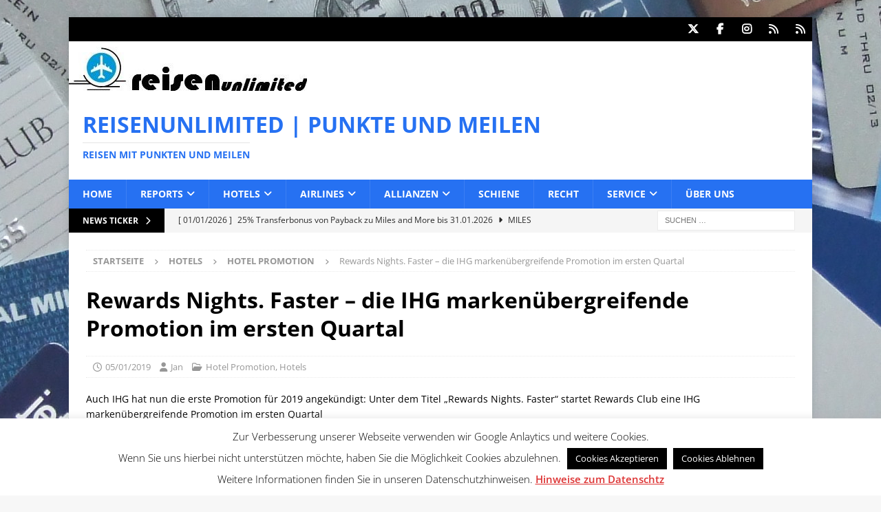

--- FILE ---
content_type: text/html; charset=UTF-8
request_url: https://www.reisenunlimited.de/2019/01/05/rewards-nights-faster-ihg-markenuebergreifende-promotion-im-ersten-quartal/
body_size: 20666
content:
<!DOCTYPE html>
<html class="no-js mh-disable-sb" lang="de">
<head>
<meta charset="UTF-8">
<meta name="viewport" content="width=device-width, initial-scale=1.0">
<link rel="profile" href="http://gmpg.org/xfn/11" />
<link rel="pingback" href="https://www.reisenunlimited.de/xmlrpc.php" />
<meta name='robots' content='index, follow, max-image-preview:large, max-snippet:-1, max-video-preview:-1' />

	<!-- This site is optimized with the Yoast SEO Premium plugin v26.7 (Yoast SEO v26.7) - https://yoast.com/wordpress/plugins/seo/ -->
	<title>IHG markenübergreifende Promotion im ersten Quartal</title>
	<meta name="description" content="Reward Nights. Faster. - die IHG markenübergreifende Promotion im ersten Quartal ist individuell zugeschnitten ist und nicht für jeden gleich." />
	<link rel="canonical" href="https://www.reisenunlimited.de/2019/01/05/rewards-nights-faster-ihg-markenuebergreifende-promotion-im-ersten-quartal/" />
	<meta property="og:locale" content="de_DE" />
	<meta property="og:type" content="article" />
	<meta property="og:title" content="Rewards Nights. Faster - die IHG markenübergreifende Promotion im ersten Quartal" />
	<meta property="og:description" content="Reward Nights. Faster. - die IHG markenübergreifende Promotion im ersten Quartal ist individuell zugeschnitten ist und nicht für jeden gleich." />
	<meta property="og:url" content="https://www.reisenunlimited.de/2019/01/05/rewards-nights-faster-ihg-markenuebergreifende-promotion-im-ersten-quartal/" />
	<meta property="og:site_name" content="Reisenunlimited | Punkte und Meilen" />
	<meta property="article:publisher" content="http://www.facebook.com/reisenunlimited" />
	<meta property="article:published_time" content="2019-01-05T07:30:30+00:00" />
	<meta property="article:modified_time" content="2019-04-01T05:24:35+00:00" />
	<meta property="og:image" content="https://www.reisenunlimited.de/wp-content/uploads/2018/02/ihg.jpg" />
	<meta property="og:image:width" content="300" />
	<meta property="og:image:height" content="225" />
	<meta property="og:image:type" content="image/jpeg" />
	<meta name="author" content="Jan" />
	<meta name="twitter:card" content="summary_large_image" />
	<meta name="twitter:creator" content="@Reisenunlimited" />
	<meta name="twitter:site" content="@Reisenunlimited" />
	<meta name="twitter:label1" content="Verfasst von" />
	<meta name="twitter:data1" content="Jan" />
	<meta name="twitter:label2" content="Geschätzte Lesezeit" />
	<meta name="twitter:data2" content="6 Minuten" />
	<script type="application/ld+json" class="yoast-schema-graph">{"@context":"https://schema.org","@graph":[{"@type":"Article","@id":"https://www.reisenunlimited.de/2019/01/05/rewards-nights-faster-ihg-markenuebergreifende-promotion-im-ersten-quartal/#article","isPartOf":{"@id":"https://www.reisenunlimited.de/2019/01/05/rewards-nights-faster-ihg-markenuebergreifende-promotion-im-ersten-quartal/"},"author":{"name":"Jan","@id":"https://www.reisenunlimited.de/#/schema/person/918bded4d32c1ca3feedfa488f5b9790"},"headline":"Rewards Nights. Faster &#8211; die IHG markenübergreifende Promotion im ersten Quartal","datePublished":"2019-01-05T07:30:30+00:00","dateModified":"2019-04-01T05:24:35+00:00","mainEntityOfPage":{"@id":"https://www.reisenunlimited.de/2019/01/05/rewards-nights-faster-ihg-markenuebergreifende-promotion-im-ersten-quartal/"},"wordCount":1219,"commentCount":0,"publisher":{"@id":"https://www.reisenunlimited.de/#organization"},"image":{"@id":"https://www.reisenunlimited.de/2019/01/05/rewards-nights-faster-ihg-markenuebergreifende-promotion-im-ersten-quartal/#primaryimage"},"thumbnailUrl":"https://www.reisenunlimited.de/wp-content/uploads/2018/02/ihg.jpg","keywords":["IHG","Rewards Club"],"articleSection":["Hotel Promotion","Hotels"],"inLanguage":"de","potentialAction":[{"@type":"CommentAction","name":"Comment","target":["https://www.reisenunlimited.de/2019/01/05/rewards-nights-faster-ihg-markenuebergreifende-promotion-im-ersten-quartal/#respond"]}]},{"@type":"WebPage","@id":"https://www.reisenunlimited.de/2019/01/05/rewards-nights-faster-ihg-markenuebergreifende-promotion-im-ersten-quartal/","url":"https://www.reisenunlimited.de/2019/01/05/rewards-nights-faster-ihg-markenuebergreifende-promotion-im-ersten-quartal/","name":"IHG markenübergreifende Promotion im ersten Quartal","isPartOf":{"@id":"https://www.reisenunlimited.de/#website"},"primaryImageOfPage":{"@id":"https://www.reisenunlimited.de/2019/01/05/rewards-nights-faster-ihg-markenuebergreifende-promotion-im-ersten-quartal/#primaryimage"},"image":{"@id":"https://www.reisenunlimited.de/2019/01/05/rewards-nights-faster-ihg-markenuebergreifende-promotion-im-ersten-quartal/#primaryimage"},"thumbnailUrl":"https://www.reisenunlimited.de/wp-content/uploads/2018/02/ihg.jpg","datePublished":"2019-01-05T07:30:30+00:00","dateModified":"2019-04-01T05:24:35+00:00","description":"Reward Nights. Faster. - die IHG markenübergreifende Promotion im ersten Quartal ist individuell zugeschnitten ist und nicht für jeden gleich.","breadcrumb":{"@id":"https://www.reisenunlimited.de/2019/01/05/rewards-nights-faster-ihg-markenuebergreifende-promotion-im-ersten-quartal/#breadcrumb"},"inLanguage":"de","potentialAction":[{"@type":"ReadAction","target":["https://www.reisenunlimited.de/2019/01/05/rewards-nights-faster-ihg-markenuebergreifende-promotion-im-ersten-quartal/"]}]},{"@type":"ImageObject","inLanguage":"de","@id":"https://www.reisenunlimited.de/2019/01/05/rewards-nights-faster-ihg-markenuebergreifende-promotion-im-ersten-quartal/#primaryimage","url":"https://www.reisenunlimited.de/wp-content/uploads/2018/02/ihg.jpg","contentUrl":"https://www.reisenunlimited.de/wp-content/uploads/2018/02/ihg.jpg","width":300,"height":225,"caption":"IHG Logo"},{"@type":"BreadcrumbList","@id":"https://www.reisenunlimited.de/2019/01/05/rewards-nights-faster-ihg-markenuebergreifende-promotion-im-ersten-quartal/#breadcrumb","itemListElement":[{"@type":"ListItem","position":1,"name":"Home","item":"https://www.reisenunlimited.de/"},{"@type":"ListItem","position":2,"name":"Blog","item":"https://www.reisenunlimited.de/blog/"},{"@type":"ListItem","position":3,"name":"Rewards Nights. Faster &#8211; die IHG markenübergreifende Promotion im ersten Quartal"}]},{"@type":"WebSite","@id":"https://www.reisenunlimited.de/#website","url":"https://www.reisenunlimited.de/","name":"Reisenunlimited | Punkte und Meilen","description":"Reisen mit Punkten und Meilen","publisher":{"@id":"https://www.reisenunlimited.de/#organization"},"potentialAction":[{"@type":"SearchAction","target":{"@type":"EntryPoint","urlTemplate":"https://www.reisenunlimited.de/?s={search_term_string}"},"query-input":{"@type":"PropertyValueSpecification","valueRequired":true,"valueName":"search_term_string"}}],"inLanguage":"de"},{"@type":"Organization","@id":"https://www.reisenunlimited.de/#organization","name":"Reisenunlimited by Jan Klein","url":"https://www.reisenunlimited.de/","logo":{"@type":"ImageObject","inLanguage":"de","@id":"https://www.reisenunlimited.de/#/schema/logo/image/","url":"https://www.reisenunlimited.de/wp-content/uploads/2018/03/logo_s1.jpg","contentUrl":"https://www.reisenunlimited.de/wp-content/uploads/2018/03/logo_s1.jpg","width":87,"height":80,"caption":"Reisenunlimited by Jan Klein"},"image":{"@id":"https://www.reisenunlimited.de/#/schema/logo/image/"},"sameAs":["http://www.facebook.com/reisenunlimited","https://x.com/Reisenunlimited","http://www.instagram.com/reisenunlimited/"]},{"@type":"Person","@id":"https://www.reisenunlimited.de/#/schema/person/918bded4d32c1ca3feedfa488f5b9790","name":"Jan","image":{"@type":"ImageObject","inLanguage":"de","@id":"https://www.reisenunlimited.de/#/schema/person/image/","url":"https://www.reisenunlimited.de/wp-content/uploads/2018/10/jk1-96x96.jpg","contentUrl":"https://www.reisenunlimited.de/wp-content/uploads/2018/10/jk1-96x96.jpg","caption":"Jan"},"description":"Jan reist seit 20 Jahren und hat es gelernt, diese Reise so angenehm wie möglich zu gestalten. Die häufigen Fragen von Kollegen, Freunden und Bekannten führten zu den Gründungen von Reisenunlimited und Hotels-and-Travel.","url":"https://www.reisenunlimited.de/author/jan/"}]}</script>
	<!-- / Yoast SEO Premium plugin. -->



<link rel="alternate" type="application/rss+xml" title="Reisenunlimited | Punkte und Meilen &raquo; Feed" href="https://www.reisenunlimited.de/feed/" />
<link rel="alternate" type="application/rss+xml" title="Reisenunlimited | Punkte und Meilen &raquo; Kommentar-Feed" href="https://www.reisenunlimited.de/comments/feed/" />
<link rel="alternate" type="application/rss+xml" title="Reisenunlimited | Punkte und Meilen &raquo; Rewards Nights. Faster &#8211; die IHG markenübergreifende Promotion im ersten Quartal-Kommentar-Feed" href="https://www.reisenunlimited.de/2019/01/05/rewards-nights-faster-ihg-markenuebergreifende-promotion-im-ersten-quartal/feed/" />
<link rel="alternate" title="oEmbed (JSON)" type="application/json+oembed" href="https://www.reisenunlimited.de/wp-json/oembed/1.0/embed?url=https%3A%2F%2Fwww.reisenunlimited.de%2F2019%2F01%2F05%2Frewards-nights-faster-ihg-markenuebergreifende-promotion-im-ersten-quartal%2F" />
<link rel="alternate" title="oEmbed (XML)" type="text/xml+oembed" href="https://www.reisenunlimited.de/wp-json/oembed/1.0/embed?url=https%3A%2F%2Fwww.reisenunlimited.de%2F2019%2F01%2F05%2Frewards-nights-faster-ihg-markenuebergreifende-promotion-im-ersten-quartal%2F&#038;format=xml" />
<style id='wp-img-auto-sizes-contain-inline-css' type='text/css'>
img:is([sizes=auto i],[sizes^="auto," i]){contain-intrinsic-size:3000px 1500px}
/*# sourceURL=wp-img-auto-sizes-contain-inline-css */
</style>
<link rel='stylesheet' id='sbi_styles-css' href='https://www.reisenunlimited.de/wp-content/plugins/instagram-feed/css/sbi-styles.min.css?ver=6.10.0' type='text/css' media='all' />
<style id='wp-emoji-styles-inline-css' type='text/css'>

	img.wp-smiley, img.emoji {
		display: inline !important;
		border: none !important;
		box-shadow: none !important;
		height: 1em !important;
		width: 1em !important;
		margin: 0 0.07em !important;
		vertical-align: -0.1em !important;
		background: none !important;
		padding: 0 !important;
	}
/*# sourceURL=wp-emoji-styles-inline-css */
</style>
<style id='wp-block-library-inline-css' type='text/css'>
:root{--wp-block-synced-color:#7a00df;--wp-block-synced-color--rgb:122,0,223;--wp-bound-block-color:var(--wp-block-synced-color);--wp-editor-canvas-background:#ddd;--wp-admin-theme-color:#007cba;--wp-admin-theme-color--rgb:0,124,186;--wp-admin-theme-color-darker-10:#006ba1;--wp-admin-theme-color-darker-10--rgb:0,107,160.5;--wp-admin-theme-color-darker-20:#005a87;--wp-admin-theme-color-darker-20--rgb:0,90,135;--wp-admin-border-width-focus:2px}@media (min-resolution:192dpi){:root{--wp-admin-border-width-focus:1.5px}}.wp-element-button{cursor:pointer}:root .has-very-light-gray-background-color{background-color:#eee}:root .has-very-dark-gray-background-color{background-color:#313131}:root .has-very-light-gray-color{color:#eee}:root .has-very-dark-gray-color{color:#313131}:root .has-vivid-green-cyan-to-vivid-cyan-blue-gradient-background{background:linear-gradient(135deg,#00d084,#0693e3)}:root .has-purple-crush-gradient-background{background:linear-gradient(135deg,#34e2e4,#4721fb 50%,#ab1dfe)}:root .has-hazy-dawn-gradient-background{background:linear-gradient(135deg,#faaca8,#dad0ec)}:root .has-subdued-olive-gradient-background{background:linear-gradient(135deg,#fafae1,#67a671)}:root .has-atomic-cream-gradient-background{background:linear-gradient(135deg,#fdd79a,#004a59)}:root .has-nightshade-gradient-background{background:linear-gradient(135deg,#330968,#31cdcf)}:root .has-midnight-gradient-background{background:linear-gradient(135deg,#020381,#2874fc)}:root{--wp--preset--font-size--normal:16px;--wp--preset--font-size--huge:42px}.has-regular-font-size{font-size:1em}.has-larger-font-size{font-size:2.625em}.has-normal-font-size{font-size:var(--wp--preset--font-size--normal)}.has-huge-font-size{font-size:var(--wp--preset--font-size--huge)}.has-text-align-center{text-align:center}.has-text-align-left{text-align:left}.has-text-align-right{text-align:right}.has-fit-text{white-space:nowrap!important}#end-resizable-editor-section{display:none}.aligncenter{clear:both}.items-justified-left{justify-content:flex-start}.items-justified-center{justify-content:center}.items-justified-right{justify-content:flex-end}.items-justified-space-between{justify-content:space-between}.screen-reader-text{border:0;clip-path:inset(50%);height:1px;margin:-1px;overflow:hidden;padding:0;position:absolute;width:1px;word-wrap:normal!important}.screen-reader-text:focus{background-color:#ddd;clip-path:none;color:#444;display:block;font-size:1em;height:auto;left:5px;line-height:normal;padding:15px 23px 14px;text-decoration:none;top:5px;width:auto;z-index:100000}html :where(.has-border-color){border-style:solid}html :where([style*=border-top-color]){border-top-style:solid}html :where([style*=border-right-color]){border-right-style:solid}html :where([style*=border-bottom-color]){border-bottom-style:solid}html :where([style*=border-left-color]){border-left-style:solid}html :where([style*=border-width]){border-style:solid}html :where([style*=border-top-width]){border-top-style:solid}html :where([style*=border-right-width]){border-right-style:solid}html :where([style*=border-bottom-width]){border-bottom-style:solid}html :where([style*=border-left-width]){border-left-style:solid}html :where(img[class*=wp-image-]){height:auto;max-width:100%}:where(figure){margin:0 0 1em}html :where(.is-position-sticky){--wp-admin--admin-bar--position-offset:var(--wp-admin--admin-bar--height,0px)}@media screen and (max-width:600px){html :where(.is-position-sticky){--wp-admin--admin-bar--position-offset:0px}}

/*# sourceURL=wp-block-library-inline-css */
</style><style id='global-styles-inline-css' type='text/css'>
:root{--wp--preset--aspect-ratio--square: 1;--wp--preset--aspect-ratio--4-3: 4/3;--wp--preset--aspect-ratio--3-4: 3/4;--wp--preset--aspect-ratio--3-2: 3/2;--wp--preset--aspect-ratio--2-3: 2/3;--wp--preset--aspect-ratio--16-9: 16/9;--wp--preset--aspect-ratio--9-16: 9/16;--wp--preset--color--black: #000000;--wp--preset--color--cyan-bluish-gray: #abb8c3;--wp--preset--color--white: #ffffff;--wp--preset--color--pale-pink: #f78da7;--wp--preset--color--vivid-red: #cf2e2e;--wp--preset--color--luminous-vivid-orange: #ff6900;--wp--preset--color--luminous-vivid-amber: #fcb900;--wp--preset--color--light-green-cyan: #7bdcb5;--wp--preset--color--vivid-green-cyan: #00d084;--wp--preset--color--pale-cyan-blue: #8ed1fc;--wp--preset--color--vivid-cyan-blue: #0693e3;--wp--preset--color--vivid-purple: #9b51e0;--wp--preset--gradient--vivid-cyan-blue-to-vivid-purple: linear-gradient(135deg,rgb(6,147,227) 0%,rgb(155,81,224) 100%);--wp--preset--gradient--light-green-cyan-to-vivid-green-cyan: linear-gradient(135deg,rgb(122,220,180) 0%,rgb(0,208,130) 100%);--wp--preset--gradient--luminous-vivid-amber-to-luminous-vivid-orange: linear-gradient(135deg,rgb(252,185,0) 0%,rgb(255,105,0) 100%);--wp--preset--gradient--luminous-vivid-orange-to-vivid-red: linear-gradient(135deg,rgb(255,105,0) 0%,rgb(207,46,46) 100%);--wp--preset--gradient--very-light-gray-to-cyan-bluish-gray: linear-gradient(135deg,rgb(238,238,238) 0%,rgb(169,184,195) 100%);--wp--preset--gradient--cool-to-warm-spectrum: linear-gradient(135deg,rgb(74,234,220) 0%,rgb(151,120,209) 20%,rgb(207,42,186) 40%,rgb(238,44,130) 60%,rgb(251,105,98) 80%,rgb(254,248,76) 100%);--wp--preset--gradient--blush-light-purple: linear-gradient(135deg,rgb(255,206,236) 0%,rgb(152,150,240) 100%);--wp--preset--gradient--blush-bordeaux: linear-gradient(135deg,rgb(254,205,165) 0%,rgb(254,45,45) 50%,rgb(107,0,62) 100%);--wp--preset--gradient--luminous-dusk: linear-gradient(135deg,rgb(255,203,112) 0%,rgb(199,81,192) 50%,rgb(65,88,208) 100%);--wp--preset--gradient--pale-ocean: linear-gradient(135deg,rgb(255,245,203) 0%,rgb(182,227,212) 50%,rgb(51,167,181) 100%);--wp--preset--gradient--electric-grass: linear-gradient(135deg,rgb(202,248,128) 0%,rgb(113,206,126) 100%);--wp--preset--gradient--midnight: linear-gradient(135deg,rgb(2,3,129) 0%,rgb(40,116,252) 100%);--wp--preset--font-size--small: 13px;--wp--preset--font-size--medium: 20px;--wp--preset--font-size--large: 36px;--wp--preset--font-size--x-large: 42px;--wp--preset--spacing--20: 0.44rem;--wp--preset--spacing--30: 0.67rem;--wp--preset--spacing--40: 1rem;--wp--preset--spacing--50: 1.5rem;--wp--preset--spacing--60: 2.25rem;--wp--preset--spacing--70: 3.38rem;--wp--preset--spacing--80: 5.06rem;--wp--preset--shadow--natural: 6px 6px 9px rgba(0, 0, 0, 0.2);--wp--preset--shadow--deep: 12px 12px 50px rgba(0, 0, 0, 0.4);--wp--preset--shadow--sharp: 6px 6px 0px rgba(0, 0, 0, 0.2);--wp--preset--shadow--outlined: 6px 6px 0px -3px rgb(255, 255, 255), 6px 6px rgb(0, 0, 0);--wp--preset--shadow--crisp: 6px 6px 0px rgb(0, 0, 0);}:where(.is-layout-flex){gap: 0.5em;}:where(.is-layout-grid){gap: 0.5em;}body .is-layout-flex{display: flex;}.is-layout-flex{flex-wrap: wrap;align-items: center;}.is-layout-flex > :is(*, div){margin: 0;}body .is-layout-grid{display: grid;}.is-layout-grid > :is(*, div){margin: 0;}:where(.wp-block-columns.is-layout-flex){gap: 2em;}:where(.wp-block-columns.is-layout-grid){gap: 2em;}:where(.wp-block-post-template.is-layout-flex){gap: 1.25em;}:where(.wp-block-post-template.is-layout-grid){gap: 1.25em;}.has-black-color{color: var(--wp--preset--color--black) !important;}.has-cyan-bluish-gray-color{color: var(--wp--preset--color--cyan-bluish-gray) !important;}.has-white-color{color: var(--wp--preset--color--white) !important;}.has-pale-pink-color{color: var(--wp--preset--color--pale-pink) !important;}.has-vivid-red-color{color: var(--wp--preset--color--vivid-red) !important;}.has-luminous-vivid-orange-color{color: var(--wp--preset--color--luminous-vivid-orange) !important;}.has-luminous-vivid-amber-color{color: var(--wp--preset--color--luminous-vivid-amber) !important;}.has-light-green-cyan-color{color: var(--wp--preset--color--light-green-cyan) !important;}.has-vivid-green-cyan-color{color: var(--wp--preset--color--vivid-green-cyan) !important;}.has-pale-cyan-blue-color{color: var(--wp--preset--color--pale-cyan-blue) !important;}.has-vivid-cyan-blue-color{color: var(--wp--preset--color--vivid-cyan-blue) !important;}.has-vivid-purple-color{color: var(--wp--preset--color--vivid-purple) !important;}.has-black-background-color{background-color: var(--wp--preset--color--black) !important;}.has-cyan-bluish-gray-background-color{background-color: var(--wp--preset--color--cyan-bluish-gray) !important;}.has-white-background-color{background-color: var(--wp--preset--color--white) !important;}.has-pale-pink-background-color{background-color: var(--wp--preset--color--pale-pink) !important;}.has-vivid-red-background-color{background-color: var(--wp--preset--color--vivid-red) !important;}.has-luminous-vivid-orange-background-color{background-color: var(--wp--preset--color--luminous-vivid-orange) !important;}.has-luminous-vivid-amber-background-color{background-color: var(--wp--preset--color--luminous-vivid-amber) !important;}.has-light-green-cyan-background-color{background-color: var(--wp--preset--color--light-green-cyan) !important;}.has-vivid-green-cyan-background-color{background-color: var(--wp--preset--color--vivid-green-cyan) !important;}.has-pale-cyan-blue-background-color{background-color: var(--wp--preset--color--pale-cyan-blue) !important;}.has-vivid-cyan-blue-background-color{background-color: var(--wp--preset--color--vivid-cyan-blue) !important;}.has-vivid-purple-background-color{background-color: var(--wp--preset--color--vivid-purple) !important;}.has-black-border-color{border-color: var(--wp--preset--color--black) !important;}.has-cyan-bluish-gray-border-color{border-color: var(--wp--preset--color--cyan-bluish-gray) !important;}.has-white-border-color{border-color: var(--wp--preset--color--white) !important;}.has-pale-pink-border-color{border-color: var(--wp--preset--color--pale-pink) !important;}.has-vivid-red-border-color{border-color: var(--wp--preset--color--vivid-red) !important;}.has-luminous-vivid-orange-border-color{border-color: var(--wp--preset--color--luminous-vivid-orange) !important;}.has-luminous-vivid-amber-border-color{border-color: var(--wp--preset--color--luminous-vivid-amber) !important;}.has-light-green-cyan-border-color{border-color: var(--wp--preset--color--light-green-cyan) !important;}.has-vivid-green-cyan-border-color{border-color: var(--wp--preset--color--vivid-green-cyan) !important;}.has-pale-cyan-blue-border-color{border-color: var(--wp--preset--color--pale-cyan-blue) !important;}.has-vivid-cyan-blue-border-color{border-color: var(--wp--preset--color--vivid-cyan-blue) !important;}.has-vivid-purple-border-color{border-color: var(--wp--preset--color--vivid-purple) !important;}.has-vivid-cyan-blue-to-vivid-purple-gradient-background{background: var(--wp--preset--gradient--vivid-cyan-blue-to-vivid-purple) !important;}.has-light-green-cyan-to-vivid-green-cyan-gradient-background{background: var(--wp--preset--gradient--light-green-cyan-to-vivid-green-cyan) !important;}.has-luminous-vivid-amber-to-luminous-vivid-orange-gradient-background{background: var(--wp--preset--gradient--luminous-vivid-amber-to-luminous-vivid-orange) !important;}.has-luminous-vivid-orange-to-vivid-red-gradient-background{background: var(--wp--preset--gradient--luminous-vivid-orange-to-vivid-red) !important;}.has-very-light-gray-to-cyan-bluish-gray-gradient-background{background: var(--wp--preset--gradient--very-light-gray-to-cyan-bluish-gray) !important;}.has-cool-to-warm-spectrum-gradient-background{background: var(--wp--preset--gradient--cool-to-warm-spectrum) !important;}.has-blush-light-purple-gradient-background{background: var(--wp--preset--gradient--blush-light-purple) !important;}.has-blush-bordeaux-gradient-background{background: var(--wp--preset--gradient--blush-bordeaux) !important;}.has-luminous-dusk-gradient-background{background: var(--wp--preset--gradient--luminous-dusk) !important;}.has-pale-ocean-gradient-background{background: var(--wp--preset--gradient--pale-ocean) !important;}.has-electric-grass-gradient-background{background: var(--wp--preset--gradient--electric-grass) !important;}.has-midnight-gradient-background{background: var(--wp--preset--gradient--midnight) !important;}.has-small-font-size{font-size: var(--wp--preset--font-size--small) !important;}.has-medium-font-size{font-size: var(--wp--preset--font-size--medium) !important;}.has-large-font-size{font-size: var(--wp--preset--font-size--large) !important;}.has-x-large-font-size{font-size: var(--wp--preset--font-size--x-large) !important;}
/*# sourceURL=global-styles-inline-css */
</style>

<style id='classic-theme-styles-inline-css' type='text/css'>
/*! This file is auto-generated */
.wp-block-button__link{color:#fff;background-color:#32373c;border-radius:9999px;box-shadow:none;text-decoration:none;padding:calc(.667em + 2px) calc(1.333em + 2px);font-size:1.125em}.wp-block-file__button{background:#32373c;color:#fff;text-decoration:none}
/*# sourceURL=/wp-includes/css/classic-themes.min.css */
</style>
<link rel='stylesheet' id='cookie-law-info-css' href='https://www.reisenunlimited.de/wp-content/plugins/cookie-law-info/legacy/public/css/cookie-law-info-public.css?ver=3.3.9.1' type='text/css' media='all' />
<link rel='stylesheet' id='cookie-law-info-gdpr-css' href='https://www.reisenunlimited.de/wp-content/plugins/cookie-law-info/legacy/public/css/cookie-law-info-gdpr.css?ver=3.3.9.1' type='text/css' media='all' />
<link rel='stylesheet' id='ctf_styles-css' href='https://www.reisenunlimited.de/wp-content/plugins/custom-twitter-feeds/css/ctf-styles.min.css?ver=2.3.1' type='text/css' media='all' />
<link rel='stylesheet' id='cff-css' href='https://www.reisenunlimited.de/wp-content/plugins/custom-facebook-feed/assets/css/cff-style.min.css?ver=4.3.4' type='text/css' media='all' />
<link rel='stylesheet' id='sb-font-awesome-css' href='https://www.reisenunlimited.de/wp-content/plugins/custom-facebook-feed/assets/css/font-awesome.min.css?ver=4.7.0' type='text/css' media='all' />
<link rel='stylesheet' id='mh-google-fonts-css' href='//www.reisenunlimited.de/wp-content/uploads/omgf/mh-google-fonts/mh-google-fonts.css?ver=1666205094' type='text/css' media='all' />
<link rel='stylesheet' id='mh-font-awesome-css' href='https://www.reisenunlimited.de/wp-content/themes/mh-magazine/includes/core/assets/css/font-awesome.min.css' type='text/css' media='all' />
<link rel='stylesheet' id='mh-magazine-css' href='https://www.reisenunlimited.de/wp-content/themes/mh-magazine/style.css?ver=5.0.4' type='text/css' media='all' />
<link rel='stylesheet' id='tablepress-default-css' href='https://www.reisenunlimited.de/wp-content/tablepress-combined.min.css?ver=150' type='text/css' media='all' />
<!--n2css--><!--n2js--><script type="text/javascript" src="https://www.reisenunlimited.de/wp-includes/js/jquery/jquery.min.js?ver=3.7.1" id="jquery-core-js"></script>
<script type="text/javascript" src="https://www.reisenunlimited.de/wp-includes/js/jquery/jquery-migrate.min.js?ver=3.4.1" id="jquery-migrate-js"></script>
<script type="text/javascript" id="cookie-law-info-js-extra">
/* <![CDATA[ */
var Cli_Data = {"nn_cookie_ids":[],"cookielist":[],"non_necessary_cookies":[],"ccpaEnabled":"","ccpaRegionBased":"","ccpaBarEnabled":"","strictlyEnabled":["necessary","obligatoire"],"ccpaType":"gdpr","js_blocking":"","custom_integration":"","triggerDomRefresh":"","secure_cookies":""};
var cli_cookiebar_settings = {"animate_speed_hide":"500","animate_speed_show":"500","background":"#ffffff","border":"#000000","border_on":"","button_1_button_colour":"#000","button_1_button_hover":"#000000","button_1_link_colour":"#fff","button_1_as_button":"1","button_1_new_win":"","button_2_button_colour":"#000000","button_2_button_hover":"#000000","button_2_link_colour":"#dd3333","button_2_as_button":"","button_2_hidebar":"1","button_3_button_colour":"#000","button_3_button_hover":"#000000","button_3_link_colour":"#fff","button_3_as_button":"1","button_3_new_win":"","button_4_button_colour":"#000","button_4_button_hover":"#000000","button_4_link_colour":"#fff","button_4_as_button":"1","button_7_button_colour":"#61a229","button_7_button_hover":"#4e8221","button_7_link_colour":"#fff","button_7_as_button":"1","button_7_new_win":"","font_family":"inherit","header_fix":"","notify_animate_hide":"","notify_animate_show":"","notify_div_id":"#cookie-law-info-bar","notify_position_horizontal":"right","notify_position_vertical":"bottom","scroll_close":"","scroll_close_reload":"","accept_close_reload":"","reject_close_reload":"","showagain_tab":"","showagain_background":"#fff","showagain_border":"#000","showagain_div_id":"#cookie-law-info-again","showagain_x_position":"100px","text":"#000","show_once_yn":"","show_once":"10000","logging_on":"","as_popup":"","popup_overlay":"1","bar_heading_text":"","cookie_bar_as":"banner","popup_showagain_position":"bottom-right","widget_position":"left"};
var log_object = {"ajax_url":"https://www.reisenunlimited.de/wp-admin/admin-ajax.php"};
//# sourceURL=cookie-law-info-js-extra
/* ]]> */
</script>
<script type="text/javascript" src="https://www.reisenunlimited.de/wp-content/plugins/cookie-law-info/legacy/public/js/cookie-law-info-public.js?ver=3.3.9.1" id="cookie-law-info-js"></script>
<script type="text/javascript" id="mh-scripts-js-extra">
/* <![CDATA[ */
var mh = {"text":{"toggle_menu":"Toggle Menu"}};
//# sourceURL=mh-scripts-js-extra
/* ]]> */
</script>
<script type="text/javascript" src="https://www.reisenunlimited.de/wp-content/themes/mh-magazine/includes/core/assets/js/scripts.js?ver=5.0.4" id="mh-scripts-js"></script>
<link rel="https://api.w.org/" href="https://www.reisenunlimited.de/wp-json/" /><link rel="alternate" title="JSON" type="application/json" href="https://www.reisenunlimited.de/wp-json/wp/v2/posts/2392" /><link rel="EditURI" type="application/rsd+xml" title="RSD" href="https://www.reisenunlimited.de/xmlrpc.php?rsd" />
<meta name="generator" content="WordPress 6.9" />
<link rel='shortlink' href='https://www.reisenunlimited.de/?p=2392' />
<!-- TradeDoubler site verification 3042587 -->
<meta name="verification" content="e14746551cbbae8433046ef739129600" />
<script> 
    var gaProperty = 'UA-16549585-1'; 
    var disableStr = 'ga-disable-' + gaProperty; 
    if (document.cookie.indexOf(disableStr + '=true') > -1) { 
        window[disableStr] = true;
    } 
    function gaOptout() { 
        document.cookie = disableStr + '=true; expires=Thu, 31 Dec 2099 23:59:59 UTC; path=/'; 
        window[disableStr] = true; 
        alert('Das Tracking ist jetzt deaktiviert'); 
    } 
    (function(i,s,o,g,r,a,m){i['GoogleAnalyticsObject']=r;i[r]=i[r]||function(){ 
            (i[r].q=i[r].q||[]).push(arguments)},i[r].l=1*new Date();a=s.createElement(o), 
        m=s.getElementsByTagName(o)[0];a.async=1;a.src=g;m.parentNode.insertBefore(a,m) 
    })(window,document,'script','https://www.google-analytics.com/analytics.js','ga'); 

    ga('create', 'UA-16549585-1', 'auto'); 
    ga('set', 'anonymizeIp', true); 
    ga('send', 'pageview'); 
</script>
<!-- Google tag (gtag.js) -->
<script async src="https://www.googletagmanager.com/gtag/js?id=G-YWX9VRKRCK"></script>
<script>
  window.dataLayer = window.dataLayer || [];
  function gtag(){dataLayer.push(arguments);}
  gtag('js', new Date());

  gtag('config', 'G-YWX9VRKRCK');
</script>
<meta name="fo-verify" content="9eba6387-eba5-43b2-a379-820786ee1327">
<meta name='impact-site-verification' value='d2e89363-d65a-413c-b71d-43bf22872cb1'><!--[if lt IE 9]>
<script src="https://www.reisenunlimited.de/wp-content/themes/mh-magazine/js/css3-mediaqueries.js"></script>
<![endif]-->
<!--[if lt IE 9]>
<script src="https://www.reisenunlimited.de/wp-content/themes/mh-magazine/js/css3-mediaqueries.js"></script>
<![endif]-->
<style type="text/css">
.mh-navigation li:hover, .mh-navigation ul li:hover > ul, .mh-main-nav-wrap, .mh-main-nav, .mh-social-nav li a:hover, .entry-tags li, .mh-slider-caption, .mh-widget-layout8 .mh-widget-title .mh-footer-widget-title-inner, .mh-widget-col-1 .mh-slider-caption, .mh-widget-col-1 .mh-posts-lineup-caption, .mh-carousel-layout1, .mh-spotlight-widget, .mh-social-widget li a, .mh-author-bio-widget, .mh-footer-widget .mh-tab-comment-excerpt, .mh-nip-item:hover .mh-nip-overlay, .mh-widget .tagcloud a, .mh-footer-widget .tagcloud a, .mh-footer, .mh-copyright-wrap, input[type=submit]:hover, #infinite-handle span:hover { background: #2671f2; }
.mh-extra-nav-bg { background: rgba(38, 113, 242, 0.2); }
.mh-slider-caption, .mh-posts-stacked-title, .mh-posts-lineup-caption { background: #2671f2; background: rgba(38, 113, 242, 0.8); }
@media screen and (max-width: 900px) { #mh-mobile .mh-slider-caption, #mh-mobile .mh-posts-lineup-caption { background: rgba(38, 113, 242, 1); } }
.slicknav_menu, .slicknav_nav ul, #mh-mobile .mh-footer-widget .mh-posts-stacked-overlay { border-color: #2671f2; }
.mh-copyright, .mh-copyright a { color: #fff; }
.mh-widget-layout4 .mh-widget-title { background: #000000; background: rgba(0, 0, 0, 0.6); }
.mh-preheader, .mh-wide-layout .mh-subheader, .mh-ticker-title, .mh-main-nav li:hover, .mh-footer-nav, .slicknav_menu, .slicknav_btn, .slicknav_nav .slicknav_item:hover, .slicknav_nav a:hover, .mh-back-to-top, .mh-subheading, .entry-tags .fa, .entry-tags li:hover, .mh-widget-layout2 .mh-widget-title, .mh-widget-layout4 .mh-widget-title-inner, .mh-widget-layout4 .mh-footer-widget-title, .mh-widget-layout5 .mh-widget-title-inner, .mh-widget-layout6 .mh-widget-title, #mh-mobile .flex-control-paging li a.flex-active, .mh-image-caption, .mh-carousel-layout1 .mh-carousel-caption, .mh-tab-button.active, .mh-tab-button.active:hover, .mh-footer-widget .mh-tab-button.active, .mh-social-widget li:hover a, .mh-footer-widget .mh-social-widget li a, .mh-footer-widget .mh-author-bio-widget, .tagcloud a:hover, .mh-widget .tagcloud a:hover, .mh-footer-widget .tagcloud a:hover, .mh-posts-stacked-item .mh-meta, .page-numbers:hover, .mh-loop-pagination .current, .mh-comments-pagination .current, .pagelink, a:hover .pagelink, input[type=submit], #infinite-handle span { background: #000000; }
.mh-main-nav-wrap .slicknav_nav ul, blockquote, .mh-widget-layout1 .mh-widget-title, .mh-widget-layout3 .mh-widget-title, .mh-widget-layout5 .mh-widget-title, .mh-widget-layout8 .mh-widget-title:after, #mh-mobile .mh-slider-caption, .mh-carousel-layout1, .mh-spotlight-widget, .mh-author-bio-widget, .mh-author-bio-title, .mh-author-bio-image-frame, .mh-video-widget, .mh-tab-buttons, textarea:hover, input[type=text]:hover, input[type=email]:hover, input[type=tel]:hover, input[type=url]:hover { border-color: #000000; }
.mh-header-tagline, .mh-dropcap, .mh-carousel-layout1 .flex-direction-nav a, .mh-carousel-layout2 .mh-carousel-caption, .mh-posts-digest-small-category, .mh-posts-lineup-more, .bypostauthor .fn:after, .mh-comment-list .comment-reply-link:before, #respond #cancel-comment-reply-link:before { color: #000000; }
a:hover, .entry-content a:hover, #respond a:hover, #respond #cancel-comment-reply-link:hover, #respond .logged-in-as a:hover, .mh-comment-list .comment-meta a:hover, .mh-ping-list .mh-ping-item a:hover, .mh-meta a:hover, .mh-breadcrumb a:hover, .mh-tabbed-widget a:hover { color: #2671f2; }
</style>
<style type="text/css" id="custom-background-css">
body.custom-background { background-image: url("https://www.reisenunlimited.de/wp-content/uploads/2017/12/DSCF7675.jpg"); background-position: center center; background-size: auto; background-repeat: repeat; background-attachment: fixed; }
</style>
	<link rel="icon" href="https://www.reisenunlimited.de/wp-content/uploads/2018/02/cropped-icon_ru_1-1-32x32.gif" sizes="32x32" />
<link rel="icon" href="https://www.reisenunlimited.de/wp-content/uploads/2018/02/cropped-icon_ru_1-1-192x192.gif" sizes="192x192" />
<link rel="apple-touch-icon" href="https://www.reisenunlimited.de/wp-content/uploads/2018/02/cropped-icon_ru_1-1-180x180.gif" />
<meta name="msapplication-TileImage" content="https://www.reisenunlimited.de/wp-content/uploads/2018/02/cropped-icon_ru_1-1-270x270.gif" />
</head>
<body id="mh-mobile" class="wp-singular post-template-default single single-post postid-2392 single-format-standard custom-background wp-theme-mh-magazine mh-boxed-layout mh-right-sb mh-loop-layout1 mh-widget-layout1" itemscope="itemscope" itemtype="https://schema.org/WebPage">
<div class="mh-container mh-container-outer">
<div class="mh-header-nav-mobile clearfix"></div>
	<div class="mh-preheader">
		<div class="mh-container mh-container-inner mh-row clearfix">
							<div class="mh-header-bar-content mh-header-bar-top-left mh-col-2-3 clearfix">
									</div>
										<div class="mh-header-bar-content mh-header-bar-top-right mh-col-1-3 clearfix">
											<nav class="mh-social-icons mh-social-nav mh-social-nav-top clearfix" itemscope="itemscope" itemtype="https://schema.org/SiteNavigationElement">
							<div class="menu-socialmedia-container"><ul id="menu-socialmedia" class="menu"><li id="menu-item-370" class="menu-item menu-item-type-custom menu-item-object-custom menu-item-370"><a href="https://twitter.com/reisenunlimited"><i class="fa fa-mh-social"></i><span class="screen-reader-text">Twitter</span></a></li>
<li id="menu-item-371" class="menu-item menu-item-type-custom menu-item-object-custom menu-item-371"><a href="https://www.facebook.com/reisenunlimited"><i class="fa fa-mh-social"></i><span class="screen-reader-text">Facebook</span></a></li>
<li id="menu-item-1398" class="menu-item menu-item-type-custom menu-item-object-custom menu-item-1398"><a href="https://www.instagram.com/reisenunlimited/"><i class="fa fa-mh-social"></i><span class="screen-reader-text">Instagram</span></a></li>
<li id="menu-item-1400" class="menu-item menu-item-type-post_type menu-item-object-page menu-item-privacy-policy menu-item-1400"><a rel="privacy-policy" href="https://www.reisenunlimited.de/about/datenschutzerklaerung/"><i class="fa fa-mh-social"></i><span class="screen-reader-text">Datenschutzerklärung</span></a></li>
<li id="menu-item-2836" class="menu-item menu-item-type-post_type menu-item-object-page menu-item-2836"><a href="https://www.reisenunlimited.de/about/impressum/"><i class="fa fa-mh-social"></i><span class="screen-reader-text">Impressum</span></a></li>
</ul></div>						</nav>
									</div>
					</div>
	</div>
<header class="mh-header" itemscope="itemscope" itemtype="https://schema.org/WPHeader">
	<div class="mh-container mh-container-inner clearfix">
	   <div class="mh-custom-header clearfix">
<a class="mh-header-image-link" href="https://www.reisenunlimited.de/" title="Reisenunlimited | Punkte und Meilen" rel="home">
<img class="mh-header-image" src="https://www.reisenunlimited.de/wp-content/uploads/2018/03/cropped-rul_logo01.jpg" srcset="https://www.reisenunlimited.de/wp-content/uploads/2018/03/cropped-rul_logo01-300x69.jpg 300w, https://www.reisenunlimited.de/wp-content/uploads/2018/03/cropped-rul_logo01.jpg 346w, https://www.reisenunlimited.de/wp-content/uploads/2018/03/cropped-rul_logo01.jpg 346w" sizes="(max-width: 768px) 100vw, (max-width: 1200px) 80vw, 1200px" height="80" width="346" alt="Reisenunlimited | Punkte und Meilen" loading="eager" decoding="async" />
</a>
<div class="mh-header-columns mh-row clearfix">
<div class="mh-col-1-1 mh-site-identity">
<div class="mh-site-logo" role="banner" itemscope="itemscope" itemtype="https://schema.org/Brand">
<style type="text/css" id="mh-header-css">.mh-header-title, .mh-header-tagline { color: #2671f2; }</style>
<div class="mh-header-text">
<a class="mh-header-text-link" href="https://www.reisenunlimited.de/" title="Reisenunlimited | Punkte und Meilen" rel="home">
<h2 class="mh-header-title">Reisenunlimited | Punkte und Meilen</h2>
<h3 class="mh-header-tagline">Reisen mit Punkten und Meilen</h3>
</a>
</div>
</div>
</div>
</div>
</div>
	</div>
	<div class="mh-main-nav-wrap">
		<nav class="mh-navigation mh-main-nav mh-container mh-container-inner clearfix" itemscope="itemscope" itemtype="https://schema.org/SiteNavigationElement">
			<div class="menu-main-container"><ul id="menu-main" class="menu"><li id="menu-item-312" class="menu-item menu-item-type-custom menu-item-object-custom menu-item-home menu-item-312"><a href="http://www.reisenunlimited.de">Home</a></li>
<li id="menu-item-331" class="menu-item menu-item-type-taxonomy menu-item-object-category menu-item-has-children menu-item-331"><a href="https://www.reisenunlimited.de/reports/">Reports</a>
<ul class="sub-menu">
	<li id="menu-item-322" class="menu-item menu-item-type-taxonomy menu-item-object-category menu-item-322"><a href="https://www.reisenunlimited.de/reports/fluge/">Flüge</a></li>
	<li id="menu-item-321" class="menu-item menu-item-type-taxonomy menu-item-object-category menu-item-321"><a href="https://www.reisenunlimited.de/reports/lounge/">Lounge</a></li>
	<li id="menu-item-320" class="menu-item menu-item-type-taxonomy menu-item-object-category menu-item-320"><a href="https://www.reisenunlimited.de/reports/hotelberichte/">Hotels</a></li>
	<li id="menu-item-753" class="menu-item menu-item-type-taxonomy menu-item-object-category menu-item-753"><a href="https://www.reisenunlimited.de/reports/zuege/">Züge</a></li>
	<li id="menu-item-1944" class="menu-item menu-item-type-taxonomy menu-item-object-category menu-item-1944"><a href="https://www.reisenunlimited.de/reports/limousine-reports/">Limousine</a></li>
</ul>
</li>
<li id="menu-item-332" class="menu-item menu-item-type-taxonomy menu-item-object-category current-post-ancestor current-menu-parent current-post-parent menu-item-has-children menu-item-332"><a href="https://www.reisenunlimited.de/hotels/">Hotels</a>
<ul class="sub-menu">
	<li id="menu-item-338" class="menu-item menu-item-type-taxonomy menu-item-object-category menu-item-338"><a href="https://www.reisenunlimited.de/hotels/hotel-sale/">Hotel Sale</a></li>
	<li id="menu-item-339" class="menu-item menu-item-type-taxonomy menu-item-object-category current-post-ancestor current-menu-parent current-post-parent menu-item-339"><a href="https://www.reisenunlimited.de/hotels/hotel-promotion/">Hotel Promotion</a></li>
	<li id="menu-item-337" class="menu-item menu-item-type-taxonomy menu-item-object-category menu-item-337"><a href="https://www.reisenunlimited.de/hotels/hotel-news/">Hotel News</a></li>
</ul>
</li>
<li id="menu-item-14170" class="menu-item menu-item-type-taxonomy menu-item-object-category menu-item-has-children menu-item-14170"><a href="https://www.reisenunlimited.de/airlines/">Airlines</a>
<ul class="sub-menu">
	<li id="menu-item-14173" class="menu-item menu-item-type-taxonomy menu-item-object-category menu-item-14173"><a href="https://www.reisenunlimited.de/airlines/airline-promotion/">Airline Promotion</a></li>
	<li id="menu-item-14172" class="menu-item menu-item-type-taxonomy menu-item-object-category menu-item-14172"><a href="https://www.reisenunlimited.de/airlines/airline-sale/">Airline Sale</a></li>
	<li id="menu-item-14174" class="menu-item menu-item-type-taxonomy menu-item-object-category menu-item-14174"><a href="https://www.reisenunlimited.de/airlines/airline-news/">Airline News</a></li>
</ul>
</li>
<li id="menu-item-360" class="menu-item menu-item-type-post_type menu-item-object-page menu-item-has-children menu-item-360"><a href="https://www.reisenunlimited.de/allianzen/">Allianzen</a>
<ul class="sub-menu">
	<li id="menu-item-362" class="menu-item menu-item-type-taxonomy menu-item-object-category menu-item-362"><a href="https://www.reisenunlimited.de/oneworld/">OneWorld</a></li>
	<li id="menu-item-619" class="menu-item menu-item-type-taxonomy menu-item-object-category menu-item-619"><a href="https://www.reisenunlimited.de/skyteam/">Skyteam</a></li>
	<li id="menu-item-361" class="menu-item menu-item-type-taxonomy menu-item-object-category menu-item-361"><a href="https://www.reisenunlimited.de/star-alliance/">Star Alliance</a></li>
</ul>
</li>
<li id="menu-item-8952" class="menu-item menu-item-type-taxonomy menu-item-object-category menu-item-8952"><a href="https://www.reisenunlimited.de/schiene/">Schiene</a></li>
<li id="menu-item-1198" class="menu-item menu-item-type-taxonomy menu-item-object-category menu-item-1198"><a href="https://www.reisenunlimited.de/recht/">Recht</a></li>
<li id="menu-item-1659" class="menu-item menu-item-type-taxonomy menu-item-object-category menu-item-has-children menu-item-1659"><a href="https://www.reisenunlimited.de/service/">Service</a>
<ul class="sub-menu">
	<li id="menu-item-1660" class="menu-item menu-item-type-taxonomy menu-item-object-category menu-item-1660"><a href="https://www.reisenunlimited.de/service/tools/">Tools</a></li>
	<li id="menu-item-1661" class="menu-item menu-item-type-taxonomy menu-item-object-category menu-item-1661"><a href="https://www.reisenunlimited.de/service/kreditkarten/">Kreditkarten</a></li>
</ul>
</li>
<li id="menu-item-486" class="menu-item menu-item-type-post_type menu-item-object-page menu-item-486"><a href="https://www.reisenunlimited.de/about/">Über uns</a></li>
</ul></div>		</nav>
	</div>
	</header>
	<div class="mh-subheader">
		<div class="mh-container mh-container-inner mh-row clearfix">
							<div class="mh-header-bar-content mh-header-bar-bottom-left mh-col-2-3 clearfix">
											<div class="mh-header-ticker mh-header-ticker-bottom">
							<div class="mh-ticker-bottom">
			<div class="mh-ticker-title mh-ticker-title-bottom">
			News Ticker<i class="fa fa-chevron-right"></i>		</div>
		<div class="mh-ticker-content mh-ticker-content-bottom">
		<ul id="mh-ticker-loop-bottom">				<li class="mh-ticker-item mh-ticker-item-bottom">
					<a href="https://www.reisenunlimited.de/2026/01/01/25-transferbonus-von-payback-zu-miles-and-more-bis-31-01-2026/" title="25% Transferbonus von Payback zu Miles and More bis 31.01.2026">
						<span class="mh-ticker-item-date mh-ticker-item-date-bottom">
                        	[ 01/01/2026 ]                        </span>
						<span class="mh-ticker-item-title mh-ticker-item-title-bottom">
							25% Transferbonus von Payback zu Miles and More bis 31.01.2026						</span>
													<span class="mh-ticker-item-cat mh-ticker-item-cat-bottom">
								<i class="fa fa-caret-right"></i>
																Miles and More							</span>
											</a>
				</li>				<li class="mh-ticker-item mh-ticker-item-bottom">
					<a href="https://www.reisenunlimited.de/2025/12/31/bis-13-01-2026-sale-zum-neujahr-2026-tap-business-class-fluege/" title="Bis 18.01.2026 TAP Business-Class Sale zum Neujahr 2026">
						<span class="mh-ticker-item-date mh-ticker-item-date-bottom">
                        	[ 31/12/2025 ]                        </span>
						<span class="mh-ticker-item-title mh-ticker-item-title-bottom">
							Bis 18.01.2026 TAP Business-Class Sale zum Neujahr 2026						</span>
													<span class="mh-ticker-item-cat mh-ticker-item-cat-bottom">
								<i class="fa fa-caret-right"></i>
																Airline Sale							</span>
											</a>
				</li>				<li class="mh-ticker-item mh-ticker-item-bottom">
					<a href="https://www.reisenunlimited.de/2025/12/14/30-eur-db-geschenkkarten-21-12-2025-27-eur-netto-und-edeka/" title="30 EUR DB Geschenkkarten bis 21.12.2025 für 27 EUR bei Netto">
						<span class="mh-ticker-item-date mh-ticker-item-date-bottom">
                        	[ 14/12/2025 ]                        </span>
						<span class="mh-ticker-item-title mh-ticker-item-title-bottom">
							30 EUR DB Geschenkkarten bis 21.12.2025 für 27 EUR bei Netto						</span>
													<span class="mh-ticker-item-cat mh-ticker-item-cat-bottom">
								<i class="fa fa-caret-right"></i>
																Schiene							</span>
											</a>
				</li>				<li class="mh-ticker-item mh-ticker-item-bottom">
					<a href="https://www.reisenunlimited.de/2025/12/05/825-dollar-bei-promotion-der-global-hotel-alliance-bis-31-05-2026/" title="825 Dollar bei Promotion der Global Hotel Alliance bis 31.05.2026">
						<span class="mh-ticker-item-date mh-ticker-item-date-bottom">
                        	[ 05/12/2025 ]                        </span>
						<span class="mh-ticker-item-title mh-ticker-item-title-bottom">
							825 Dollar bei Promotion der Global Hotel Alliance bis 31.05.2026						</span>
													<span class="mh-ticker-item-cat mh-ticker-item-cat-bottom">
								<i class="fa fa-caret-right"></i>
																Hotel Promotion							</span>
											</a>
				</li>				<li class="mh-ticker-item mh-ticker-item-bottom">
					<a href="https://www.reisenunlimited.de/2025/11/28/bis-01-12-2025-deutsche-bahn-geschenkkarten-mit-10-ersparnis/" title="Bis 01.12.2025 Deutsche Bahn Geschenkkarten mit 10% Ersparnis">
						<span class="mh-ticker-item-date mh-ticker-item-date-bottom">
                        	[ 28/11/2025 ]                        </span>
						<span class="mh-ticker-item-title mh-ticker-item-title-bottom">
							Bis 01.12.2025 Deutsche Bahn Geschenkkarten mit 10% Ersparnis						</span>
													<span class="mh-ticker-item-cat mh-ticker-item-cat-bottom">
								<i class="fa fa-caret-right"></i>
																Schiene							</span>
											</a>
				</li>		</ul>
	</div>
</div>						</div>
									</div>
										<div class="mh-header-bar-content mh-header-bar-bottom-right mh-col-1-3 clearfix">
											<aside class="mh-header-search mh-header-search-bottom">
							<form role="search" method="get" class="search-form" action="https://www.reisenunlimited.de/">
				<label>
					<span class="screen-reader-text">Suche nach:</span>
					<input type="search" class="search-field" placeholder="Suchen …" value="" name="s" />
				</label>
				<input type="submit" class="search-submit" value="Suchen" />
			</form>						</aside>
									</div>
					</div>
	</div>
<div class="mh-wrapper clearfix">
	<div class="mh-main clearfix">
		<div id="main-content" class="mh-content" role="main" itemprop="mainContentOfPage"><nav class="mh-breadcrumb" itemscope itemtype="https://schema.org/BreadcrumbList"><span itemprop="itemListElement" itemscope itemtype="https://schema.org/ListItem"><a href="https://www.reisenunlimited.de" title="Startseite" itemprop="item"><span itemprop="name">Startseite</span></a><meta itemprop="position" content="1" /></span><span class="mh-breadcrumb-delimiter"><i class="fa fa-angle-right"></i></span><a href="https://www.reisenunlimited.de/hotels/">Hotels</a><span class="mh-breadcrumb-delimiter"><i class="fa fa-angle-right"></i></span><span itemprop="itemListElement" itemscope itemtype="https://schema.org/ListItem"><a href="https://www.reisenunlimited.de/hotels/hotel-promotion/" itemprop="item" title="Hotel Promotion"><span itemprop="name">Hotel Promotion</span></a><meta itemprop="position" content="2" /></span><span class="mh-breadcrumb-delimiter"><i class="fa fa-angle-right"></i></span>Rewards Nights. Faster &#8211; die IHG markenübergreifende Promotion im ersten Quartal</nav>
<article id="post-2392" class="post-2392 post type-post status-publish format-standard has-post-thumbnail hentry category-hotel-promotion category-hotels tag-ihg tag-rewards-club">
	<header class="entry-header clearfix"><h1 class="entry-title">Rewards Nights. Faster &#8211; die IHG markenübergreifende Promotion im ersten Quartal</h1><div class="mh-meta entry-meta">
<span class="entry-meta-date updated"><i class="far fa-clock"></i><a href="https://www.reisenunlimited.de/2019/01/">05/01/2019</a></span>
<span class="entry-meta-author author vcard"><i class="fa fa-user"></i><a class="fn" href="https://www.reisenunlimited.de/author/jan/">Jan</a></span>
<span class="entry-meta-categories"><i class="far fa-folder-open"></i><a href="https://www.reisenunlimited.de/hotels/hotel-promotion/" rel="category tag">Hotel Promotion</a>, <a href="https://www.reisenunlimited.de/hotels/" rel="category tag">Hotels</a></span>
</div>
	</header>
		<div class="entry-content clearfix"><p>Auch IHG hat nun die erste Promotion für 2019 angekündigt: Unter dem Titel „Rewards Nights. Faster“ startet Rewards Club eine IHG markenübergreifende Promotion im ersten Quartal</p>
<h3><strong>Promotion</strong></h3>
<p>Anders als bei <a href="https://www.reisenunlimited.de/2018/12/20/points-unlimited-die-erste-hilton-honors-promotion-in-2019/">Hilton</a> sind die Promotion des IHG Rewards Club meist alles andere als einfach strukturiert. Vielmehr schneidet IHG Rewards Club die Promotion fast schon individuell auf Euch zu. Dies hängt insbesondere von Euren bisherigen Aufenthalten und tw. auch Euren Raten ab. Daher macht es uns die IHG markenübergreifende Promotion im ersten Quartal auch schwer zu sagen, was Ihr an Extrapunkten verdienen könnt.</p>
<p>Zusammenfassend lässt sich aber sagen, dass Ihr verschiedenen Aufgaben erfüllen müsst. Dies können Aufenthalte an bestimmten Tagen genauso sein wie bestimmte Marken zu buchen. Es ist sogar möglich, dass Ihr Corporate Raten buchen müsst, falls Ihr dies in der Vergangenheit getan habt.</p>
<p>Welche Aufgaben Ihr erfüllen müsst, erfahrt Ihr, wenn Ihr Euch auf der <a class="thirstylink" title="IHG 1Q 2019 Promotion" href="https://www.reisenunlimited.de/rul/ihg-1q-2019-promotion/" target="_blank" rel="noopener">Promotion Landing Page</a> einloggt. Versprochen wird nur, dass Ihr mindestens 40.000 zusätzliche Punkte verdienen könnt.</p>
<p>Unklar ist zudem, was der Promotionzeitraum ist. Registrieren könnt Ihr Euch zwischen dem 15.01.2019 und 15.03.2019. Die Aufenthalte müssen im Zeitraum 15.01.2019 bis <del>vermutlich 15.04.2019</del> 30.04.2019 liegen. Aber auch hier gibt es, wie man <a href="https://www.flyertalk.com/forum/intercontinental-hotels-ihg-rewards-club-intercontinental-ambassador/1948678-ihg-1q-2019-multi-brand-promo-15-jan-15-apr-registration-open-1.html" target="_blank" rel="noopener">Flyertalk</a> entnehmen kann, etwas Unklarheiten. Wir versuchen dies aufzuklären und würden dann diesen Artikel aktualisieren. Dies ist uns mittlerweile gelungen. Auch die <a title="Bedingungen der Rewards faster Promotion" href="https://www.reisenunlimited.de/rul/bedingungen-der-rewards-faster-promotion/" target="_blank" rel="noopener">Bedingungen der Promotion</a> erwähnen als Endzeitpunkt nun den 30.04.2019.</p>
<figure id="attachment_1481" aria-describedby="caption-attachment-1481" style="width: 640px" class="wp-caption aligncenter"><img fetchpriority="high" decoding="async" class="size-full wp-image-1481" src="https://www.reisenunlimited.de/wp-content/uploads/2018/10/20060525_hkg_icgs_004.jpg" alt="IC Grand Standford Hong Kong" width="640" height="480" srcset="https://www.reisenunlimited.de/wp-content/uploads/2018/10/20060525_hkg_icgs_004.jpg 640w, https://www.reisenunlimited.de/wp-content/uploads/2018/10/20060525_hkg_icgs_004-300x225.jpg 300w, https://www.reisenunlimited.de/wp-content/uploads/2018/10/20060525_hkg_icgs_004-326x245.jpg 326w, https://www.reisenunlimited.de/wp-content/uploads/2018/10/20060525_hkg_icgs_004-80x60.jpg 80w" sizes="(max-width: 640px) 100vw, 640px" /><figcaption id="caption-attachment-1481" class="wp-caption-text">IC Grand Standford Hong Kong<br />(Mai 2006)</figcaption></figure>
<h3><strong>Varianten für die IHG markenübergreifende Promotion im ersten Quartal</strong></h3>
<p>Nachfolgende möchten wir Euch einige der bekannten Varianten der Promotion darstellen</p>
<h4><strong>Variante 1</strong></h4>
<p>Earn 42,800 total bonus points.</p>
<ul>
<li>Discover Our Brands<br />
Stay at 3 brands and get 28,800 bonus points.</li>
<li>Earn More, Faster<br />
Earn 7,200 bonus points when you book 3 Bonus Points Package stay(s) and get to your next reward faster.</li>
<li>Stay a Little Longer<br />
Earn 4,000 bonus points when you book 1 stay(s) of 4 or more consecutive nights.</li>
<li>Stay at 4 IHG® Hotels<br />
Stay at 4 IHG® hotel(s) and earn 2,800 bonus points.</li>
</ul>
<h4><strong>Variante 2</strong></h4>
<p>Earn 55,200 total bonus points.</p>
<ul>
<li>Discover Our Brands<br />
Stay 5 brands and get 24,000 bonus points</li>
<li>Saturdays Stay Bonus<br />
Stay 4 weekends and get 13,200 bonus pionts</li>
<li>7,200 Earn More, Faster<br />
Earn 7,200 bonus points when you book 3 Bonus Points Package stay(s)</li>
<li>Stay at Holiday Inn<br />
Stay at 3 different Holiday Inns and get 10,800 bonus points</li>
</ul>
<h4><strong>Variante 3</strong></h4>
<p>Earn 60,900 total bonus points.</p>
<ul>
<li>Stay at InterContinental Hotels<br />
Stay at 3 InterContinental hotels and earn 14,400 bonus points.</li>
<li>Discover Our Brands<br />
Stay at 6 brands and get 28,800 bonus points.</li>
<li>Saturday Stays Bonus<br />
Stay 2 weekends, including a Saturday night and another night, and earn 5,600 bonus points.</li>
<li>Earn More, Faster<br />
Earn 6,600 bonus points when you book 2 Bonus Points Package stay(s) and get to your next reward faster.</li>
<li>Stay a Little Longer<br />
Earn 4,000 bonus points when you book 1 stay(s) of 4 or more consecutive nights.</li>
<li>Spend on your IHG® Rewards Club Select Credit Card<br />
Book and pay for one stay with your IHG® Rewards Club Select Credit Card and earn 1,500 bonus points.</li>
</ul>
<h4><strong>Variante 4</strong></h4>
<p>Earn 66,400 total bonus points</p>
<ul>
<li>Discover Our Brands<br />
Stay at 2 brands and get 16,000 bonus points</li>
<li>Earn More, Faster<br />
Earn 6,600 bonus points when you book 2 Bonus Points Package stay(s) and get to your next reward faster</li>
<li>Stay a Little Longer<br />
Earn 4,000 bonus points when you book 1 stay(s) of 4 or more consecutive nights</li>
<li>Stay at 2 IHG Hotels<br />
Stay at 2 IHG hotel(s) and earn 5,600 bonus points</li>
<li>Your Achievement Bonus<br />
Complete 4 of the 5 offers and earn (an additional) 32,200 bonus points</li>
<li>February Bonus Offer<br />
Stay once in February and get 2,000 bonus points</li>
</ul>
<h4><strong>Variante 5</strong></h4>
<p>Die Variante &#8222;Earn double points starting with your second stay, up to 40,000 bonus points&#8220; ist die einfallsloseste. Nach unseren Erfahrungen ist diese vorliegen bei Rewards Club Mitglieder mit in der Vergangenheit hohen Umsätzen und häufigen Aufenthalten zugewiesen worden. Hierzu zählen insbesonderen Royal Ambassador Mitglieder.</p>
<p>Daneben gibt es aber noch weitere Varianten. Dies stellt lediglich einen kleinen Überblick dar. Gerne könnt Ihr uns in den Kommentaren eine Rückmeldung geben, wie Eure Promotion aussieht.</p>
<h3><strong>Hinweise </strong></h3>
<p>Es ist wichtig, dass Ihr Euch vor dem ersten Aufenthalt für die Promotion <a class="thirstylink" title="IHG 1Q 2019 Promotion" href="https://www.reisenunlimited.de/rul/ihg-1q-2019-promotion/" target="_blank" rel="noopener">registriert</a>. Nur so erfahrt Ihr, was Ihr tun müsst und wieviele Bonuspunkte Ihr verdienen könnt.</p>
<p>Ihr solltet zudem nur dann eine Kreditkartenofferte haben, wenn Euer Account in einem Land registriert ist, der eine solche anbietet. Es ist leider nicht so, dass der Rewards Club diese nur dann anbietet, wenn Ihr eine solche auch habt. Denkbar ist auch, dass Ihr die App zum buchen nutzen müsst. Möglich ist es auch, dass Ihr Punkte ausgegeben müsst (d.h. einen Award Stay buchen müsst).</p>
<p>Sofern Ihr eine Aufgabe habt, wie z.b. „Stay at 2 IHG Hotels“ dann bedeutet dies, dass es zwei verschiedene Hotels ein müssen. Dies gilt auch, wenn dies lautet „Stay 2 times at a Holiday Inn Express“.</p>
<p>Wir haben dies hier auch deshalb in englischer Sprache dargestellt, weil die Promotion bislang nur in englischer Sprache verfügbar war bzw. diese Fassung deutlich verlässlicher ist, als eine (automatisch generierte) Übersetzung.</p>
<p>An dieser Stelle ein nicht ganz unwichtiger Hinweis. Sofern Ihr einen Aufenthalt nachträglich gutschreiben lassen müsst, wird dies sehr oft manuell erfolgen. Diese Gutschriften zählen leider in zahlreichen Fällen nicht für die Promotion mit. IHG Rewards Club hat in der Vergangenheit dies auch häufig nicht ändern können. Hier ist nach unseren Erfahrungen der Rewards Club leider nicht sehr kundenorientiert. Dies passiert häufig bei InterContinental Hotels, bei den manchen Raten als „stark rabattiert“ und damit nicht punktefähig gewertet werden, weil die Verbuchung schiefgelaufen ist.</p>
<p style="text-align: center;"><a href="http://www.kqzyfj.com/click-8744494-12880400" target="_top"><br />
<img decoding="async" src="http://www.lduhtrp.net/image-8744494-12880400" alt="Holiday Inn Express" width="300" height="150" border="0" /></a></p>
<h3><strong>Zusammenfassung</strong></h3>
<p>Nachfolgend noch einmal die wesentlichen Punkte für die IHG markenübergreifende Promotion im ersten Quartal</p>
<ul>
<li><strong>Zeitraum:</strong> 15.01.2019 – 30.04.2019 (Registrierung verlängert von <del>15.03.2019</del> <del>15.04.2019</del> bis 30.04.2019)</li>
<li><strong>Punkte:</strong> variiert</li>
<li><strong>Teilnehmende Hotels</strong>: <a class="thirstylink" title="IHG" href="https://www.reisenunlimited.de/rul/ihg/" target="_blank" rel="noopener">alle</a></li>
<li><strong>Raten:</strong> alle Raten, die auch IHG Rewards Club Punkte bringen; dies kann aber im Rahmen der Promotionbedingungen ggf. abweichen geregelt werden</li>
<li><strong>Registrierung:</strong> <a class="thirstylink" title="IHG 1Q 2019 Promotion" href="https://www.reisenunlimited.de/rul/ihg-1q-2019-promotion/" target="_blank" rel="noopener"><u>erforderlich</u></a></li>
</ul>
<p><figure id="attachment_834" aria-describedby="caption-attachment-834" style="width: 640px" class="wp-caption aligncenter"><img decoding="async" class="size-full wp-image-834" src="https://www.reisenunlimited.de/wp-content/uploads/2018/04/201804_id_lonth.jpg" alt="Zimmer im Indigo London Tower Hill" width="640" height="427" srcset="https://www.reisenunlimited.de/wp-content/uploads/2018/04/201804_id_lonth.jpg 640w, https://www.reisenunlimited.de/wp-content/uploads/2018/04/201804_id_lonth-300x200.jpg 300w" sizes="(max-width: 640px) 100vw, 640px" /><figcaption id="caption-attachment-834" class="wp-caption-text">Zimmer im Indigo London Tower Hill<br />[Corporate Foto by IHG]</figcaption></figure><strong>Fazit</strong></p>
<p>Die erste Rewards Club Promotion im Jahr 2019 ist wie so häufig bei IHG individuell zugeschnitten. Es fällt uns daher schwer, eine generelle Bewertung abzugeben.</p>
<p>Die IHG markenübergreifende Promotion im ersten Quartal ist zudem keine Promotion im eigentlichen Sinne. Es handelt sich, vielmehr um eine Aktion, bei der Ihr bestimmte Aufgaben erfüllen müsst. Dies macht einerseits den Reiz der Promotion aus, bedeutet andererseits aber auch, dass man einige extra Wege gehen muss. So ist es im Rahmen dieser Promotion nicht mit einfachen Aufenthalten getan. Ihr müsst bestimmten Raten, bestimmte Marken buchen oder an bestimmten Tagen übernachten. Ob sich das für Euch lohnt, müsst Ihr für Euch selbst entscheiden. Allerdings gibt es hierdurch auch mitunter mehr Punkte, wenn Ihr z.b. bestimmte, aber nicht alle Aufgaben meistert.</p>
<p>Abschließend meinen wir, dass man für die Promotion nur dann die berühmten „Extra Meilen“ gehen soll, wenn man einen signifikanten Bonus erreicht. Denn mit den mindestens versprochenen 40.000 Punkten lässt sich schon was anfallen. Dies entspricht z.b. zwei Freinächten bei den teuersten Hotels im Rahmen der wiederkehrenden Pointbreaks Aktionen (zuletzt unser Bericht vom <a href="https://www.reisenunlimited.de/2018/11/26/ihg-pointbreaks-november-2018-liste/" target="_blank" rel="noopener">26.11.2018</a>). Mit 60.000 Punkten gibt es schon Freinächte in teuren Hotels in London oder New York.</p>
<p>&nbsp;</p>
<p>&nbsp;</p>
	</div><div class="entry-tags clearfix"><i class="fa fa-tag"></i><ul><li><a href="https://www.reisenunlimited.de/tag/ihg/" rel="tag">IHG</a></li><li><a href="https://www.reisenunlimited.de/tag/rewards-club/" rel="tag">Rewards Club</a></li></ul></div></article><div class="mh-author-box clearfix">
	<figure class="mh-author-box-avatar">
		<img alt='' src='https://www.reisenunlimited.de/wp-content/uploads/2018/10/jk1-125x125.jpg' srcset='https://www.reisenunlimited.de/wp-content/uploads/2018/10/jk1-250x250.jpg 2x' class='avatar avatar-125 photo' height='125' width='125' loading='lazy' decoding='async'/>	</figure>
	<div class="mh-author-box-header">
		<span class="mh-author-box-name">
			&Uuml;ber Jan		</span>
					<span class="mh-author-box-postcount">
				<a href="https://www.reisenunlimited.de/author/jan/" title="Weitere Artikel von Jan'">
					1474 Artikel				</a>
			</span>
			</div>
			<div class="mh-author-box-bio">
			Jan reist seit 20 Jahren und hat es gelernt, diese Reise so angenehm wie möglich zu gestalten. Die häufigen Fragen von Kollegen, Freunden und Bekannten führten zu den Gründungen von Reisenunlimited und Hotels-and-Travel.		</div>
	</div><div id="comments" class="mh-comments-wrap">
			<h4 class="mh-widget-title mh-comment-form-title">
				<span class="mh-widget-title-inner">
					Hinterlasse jetzt einen Kommentar				</span>
			</h4>	<div id="respond" class="comment-respond">
		<h3 id="reply-title" class="comment-reply-title">Kommentar hinterlassen <small><a rel="nofollow" id="cancel-comment-reply-link" href="/2019/01/05/rewards-nights-faster-ihg-markenuebergreifende-promotion-im-ersten-quartal/#respond" style="display:none;">Antwort abbrechen</a></small></h3><form action="https://www.reisenunlimited.de/wp-comments-post.php" method="post" id="commentform" class="comment-form"><p class="comment-notes">E-Mail Adresse wird nicht ver&ouml;ffentlicht.</p><p class="comment-form-comment"><label for="comment">Kommentar</label><br/><textarea id="comment" name="comment" cols="45" rows="5" aria-required="true"></textarea></p><p class="comment-form-author"><label for="author">Name</label><span class="required">*</span><br/><input id="author" name="author" type="text" value="" size="30" aria-required='true' /></p>
<p class="comment-form-email"><label for="email">E-Mail</label><span class="required">*</span><br/><input id="email" name="email" type="text" value="" size="30" aria-required='true' /></p>
<p class="comment-form-url"><label for="url">Webseite</label><br/><input id="url" name="url" type="text" value="" size="30" /></p>
<p class="comment-form-cookies-consent"><input id="wp-comment-cookies-consent" name="wp-comment-cookies-consent" type="checkbox" value="yes" /><label for="wp-comment-cookies-consent">Meinen Namen, E-Mail und Website in diesem Browser speichern, bis ich wieder kommentiere.</label></p>
<p class="form-submit"><input name="submit" type="submit" id="submit" class="submit" value="Kommentar abschicken" /> <input type='hidden' name='comment_post_ID' value='2392' id='comment_post_ID' />
<input type='hidden' name='comment_parent' id='comment_parent' value='0' />
</p><p style="display: none;"><input type="hidden" id="akismet_comment_nonce" name="akismet_comment_nonce" value="4525890b95" /></p><p style="display: none !important;" class="akismet-fields-container" data-prefix="ak_"><label>&#916;<textarea name="ak_hp_textarea" cols="45" rows="8" maxlength="100"></textarea></label><input type="hidden" id="ak_js_1" name="ak_js" value="230"/><script>document.getElementById( "ak_js_1" ).setAttribute( "value", ( new Date() ).getTime() );</script></p></form>	</div><!-- #respond -->
	<p class="akismet_comment_form_privacy_notice">Diese Website verwendet Akismet, um Spam zu reduzieren. <a href="https://akismet.com/privacy/" target="_blank" rel="nofollow noopener">Erfahre, wie deine Kommentardaten verarbeitet werden.</a></p></div>
		</div>
			</div>
	</div>
<footer class="mh-footer" itemscope="itemscope" itemtype="https://schema.org/WPFooter">
<div class="mh-container mh-container-inner mh-footer-widgets mh-row clearfix">
<div class="mh-col-1-3 mh-widget-col-1 mh-footer-3-cols  mh-footer-area mh-footer-1">

		<div id="recent-posts-15" class="mh-footer-widget widget_recent_entries">
		<h6 class="mh-widget-title mh-footer-widget-title"><span class="mh-widget-title-inner mh-footer-widget-title-inner">Neueste Beiträge</span></h6>
		<ul>
											<li>
					<a href="https://www.reisenunlimited.de/2026/01/01/25-transferbonus-von-payback-zu-miles-and-more-bis-31-01-2026/">25% Transferbonus von Payback zu Miles and More bis 31.01.2026</a>
									</li>
											<li>
					<a href="https://www.reisenunlimited.de/2025/12/31/bis-13-01-2026-sale-zum-neujahr-2026-tap-business-class-fluege/">Bis 18.01.2026 TAP Business-Class Sale zum Neujahr 2026</a>
									</li>
											<li>
					<a href="https://www.reisenunlimited.de/2025/12/14/30-eur-db-geschenkkarten-21-12-2025-27-eur-netto-und-edeka/">30 EUR DB Geschenkkarten bis 21.12.2025 für 27 EUR bei Netto</a>
									</li>
											<li>
					<a href="https://www.reisenunlimited.de/2025/12/05/825-dollar-bei-promotion-der-global-hotel-alliance-bis-31-05-2026/">825 Dollar bei Promotion der Global Hotel Alliance bis 31.05.2026</a>
									</li>
											<li>
					<a href="https://www.reisenunlimited.de/2025/11/28/bis-01-12-2025-deutsche-bahn-geschenkkarten-mit-10-ersparnis/">Bis 01.12.2025 Deutsche Bahn Geschenkkarten mit 10% Ersparnis</a>
									</li>
					</ul>

		</div></div>
<div class="mh-col-1-3 mh-widget-col-1 mh-footer-3-cols  mh-footer-area mh-footer-2">
<div id="mh_facebook_page-12" class="mh-footer-widget mh_facebook_page"><h6 class="mh-widget-title mh-footer-widget-title"><span class="mh-widget-title-inner mh-footer-widget-title-inner">Facebook</span></h6><div class="mh-magazine-facebook-page-widget">
<div class="fb-page" data-href="https://www.facebook.com/reisenunlimited" data-width="300" data-height="370" data-hide-cover="0" data-show-facepile="0" data-show-posts="1"></div>
</div>
</div></div>
<div class="mh-col-1-3 mh-widget-col-1 mh-footer-3-cols  mh-footer-area mh-footer-4">
<div id="mh_author_bio-8" class="mh-footer-widget mh_author_bio">				<div class="mh-author-bio-widget">
											<h4 class="mh-author-bio-title">
							Über mich						</h4>
										<figure class="mh-author-bio-avatar mh-author-bio-image-frame">
						<a href="https://www.reisenunlimited.de/author/jan/" title="Avatar of the author Jan">
							<img alt='' src='https://www.reisenunlimited.de/wp-content/uploads/2018/10/jk1-120x120.jpg' srcset='https://www.reisenunlimited.de/wp-content/uploads/2018/10/jk1-240x240.jpg 2x' class='avatar avatar-120 photo' height='120' width='120' loading='lazy' decoding='async'/>						</a>
					</figure>
											<div class="mh-author-bio-text">
							Jan reist seit 20 Jahren und hat es gelernt, diese Reise so angenehm wie möglich zu gestalten. Die häufigen Fragen von Kollegen, Freunden und Bekannten führten zu den Gründungen von Reisenunlimited und Hotels-and-Travel.						</div>
									</div></div></div>
</div>
</footer>
	<div class="mh-footer-nav-mobile"></div>
	<nav class="mh-navigation mh-footer-nav" itemscope="itemscope" itemtype="https://schema.org/SiteNavigationElement">
		<div class="mh-container mh-container-inner clearfix">
			<div class="menu-socialmedia-container"><ul id="menu-socialmedia-1" class="menu"><li class="menu-item menu-item-type-custom menu-item-object-custom menu-item-370"><a href="https://twitter.com/reisenunlimited">Twitter</a></li>
<li class="menu-item menu-item-type-custom menu-item-object-custom menu-item-371"><a href="https://www.facebook.com/reisenunlimited">Facebook</a></li>
<li class="menu-item menu-item-type-custom menu-item-object-custom menu-item-1398"><a href="https://www.instagram.com/reisenunlimited/">Instagram</a></li>
<li class="menu-item menu-item-type-post_type menu-item-object-page menu-item-privacy-policy menu-item-1400"><a rel="privacy-policy" href="https://www.reisenunlimited.de/about/datenschutzerklaerung/">Datenschutzerklärung</a></li>
<li class="menu-item menu-item-type-post_type menu-item-object-page menu-item-2836"><a href="https://www.reisenunlimited.de/about/impressum/">Impressum</a></li>
</ul></div>		</div>
	</nav>
<div class="mh-copyright-wrap">
	<div class="mh-container mh-container-inner clearfix">
		<p class="mh-copyright">
			Copyright &copy; 2026 | MH Magazine WordPress Theme von <a href="https://mhthemes.com/themes/mh-magazine/?utm_source=customer&#038;utm_medium=link&#038;utm_campaign=MH+Magazine" title="Premium WordPress Themes" rel="nofollow">MH Themes</a>		</p>
	</div>
</div>
<a title="Back to Top" href="#" class="mh-back-to-top"><i class="fa fa-chevron-up"></i></a>
</div><!-- .mh-container-outer -->
<script type="speculationrules">
{"prefetch":[{"source":"document","where":{"and":[{"href_matches":"/*"},{"not":{"href_matches":["/wp-*.php","/wp-admin/*","/wp-content/uploads/*","/wp-content/*","/wp-content/plugins/*","/wp-content/themes/mh-magazine/*","/*\\?(.+)"]}},{"not":{"selector_matches":"a[rel~=\"nofollow\"]"}},{"not":{"selector_matches":".no-prefetch, .no-prefetch a"}}]},"eagerness":"conservative"}]}
</script>
<!--googleoff: all--><div id="cookie-law-info-bar" data-nosnippet="true"><span>Zur Verbesserung unserer Webseite verwenden wir Google Anlaytics und weitere Cookies. <br />
Wenn Sie uns hierbei nicht unterstützen möchte, haben Sie die Möglichkeit Cookies abzulehnen. <a role='button' data-cli_action="accept" id="cookie_action_close_header" class="medium cli-plugin-button cli-plugin-main-button cookie_action_close_header cli_action_button wt-cli-accept-btn" style="display:inline-block">Cookies Akzeptieren</a> <a role='button' id="cookie_action_close_header_reject" class="medium cli-plugin-button cli-plugin-main-button cookie_action_close_header_reject cli_action_button wt-cli-reject-btn" data-cli_action="reject">Cookies Ablehnen</a><br />
Weitere Informationen finden Sie in unseren Datenschutzhinweisen. <a href="http://www.reisenunlimited.de/about/datenschutzerklaerung/" id="CONSTANT_OPEN_URL" target="_blank" class="cli-plugin-main-link" style="display:inline-block">Hinweise zum Datenschtz</a><br />
 </span></div><div id="cookie-law-info-again" style="display:none" data-nosnippet="true"><span id="cookie_hdr_showagain">Privacy &amp; Cookies Policy</span></div><div class="cli-modal" data-nosnippet="true" id="cliSettingsPopup" tabindex="-1" role="dialog" aria-labelledby="cliSettingsPopup" aria-hidden="true">
  <div class="cli-modal-dialog" role="document">
	<div class="cli-modal-content cli-bar-popup">
		  <button type="button" class="cli-modal-close" id="cliModalClose">
			<svg class="" viewBox="0 0 24 24"><path d="M19 6.41l-1.41-1.41-5.59 5.59-5.59-5.59-1.41 1.41 5.59 5.59-5.59 5.59 1.41 1.41 5.59-5.59 5.59 5.59 1.41-1.41-5.59-5.59z"></path><path d="M0 0h24v24h-24z" fill="none"></path></svg>
			<span class="wt-cli-sr-only">Schließen</span>
		  </button>
		  <div class="cli-modal-body">
			<div class="cli-container-fluid cli-tab-container">
	<div class="cli-row">
		<div class="cli-col-12 cli-align-items-stretch cli-px-0">
			<div class="cli-privacy-overview">
				<h4>Privacy Overview</h4>				<div class="cli-privacy-content">
					<div class="cli-privacy-content-text">This website uses cookies to improve your experience while you navigate through the website. Out of these, the cookies that are categorized as necessary are stored on your browser as they are essential for the working of basic functionalities of the website. We also use third-party cookies that help us analyze and understand how you use this website. These cookies will be stored in your browser only with your consent. You also have the option to opt-out of these cookies. But opting out of some of these cookies may affect your browsing experience.</div>
				</div>
				<a class="cli-privacy-readmore" aria-label="Mehr anzeigen" role="button" data-readmore-text="Mehr anzeigen" data-readless-text="Weniger anzeigen"></a>			</div>
		</div>
		<div class="cli-col-12 cli-align-items-stretch cli-px-0 cli-tab-section-container">
												<div class="cli-tab-section">
						<div class="cli-tab-header">
							<a role="button" tabindex="0" class="cli-nav-link cli-settings-mobile" data-target="necessary" data-toggle="cli-toggle-tab">
								Necessary							</a>
															<div class="wt-cli-necessary-checkbox">
									<input type="checkbox" class="cli-user-preference-checkbox"  id="wt-cli-checkbox-necessary" data-id="checkbox-necessary" checked="checked"  />
									<label class="form-check-label" for="wt-cli-checkbox-necessary">Necessary</label>
								</div>
								<span class="cli-necessary-caption">immer aktiv</span>
													</div>
						<div class="cli-tab-content">
							<div class="cli-tab-pane cli-fade" data-id="necessary">
								<div class="wt-cli-cookie-description">
									Necessary cookies are absolutely essential for the website to function properly. This category only includes cookies that ensures basic functionalities and security features of the website. These cookies do not store any personal information.								</div>
							</div>
						</div>
					</div>
																	<div class="cli-tab-section">
						<div class="cli-tab-header">
							<a role="button" tabindex="0" class="cli-nav-link cli-settings-mobile" data-target="non-necessary" data-toggle="cli-toggle-tab">
								Non-necessary							</a>
															<div class="cli-switch">
									<input type="checkbox" id="wt-cli-checkbox-non-necessary" class="cli-user-preference-checkbox"  data-id="checkbox-non-necessary" checked='checked' />
									<label for="wt-cli-checkbox-non-necessary" class="cli-slider" data-cli-enable="Aktiviert" data-cli-disable="Deaktiviert"><span class="wt-cli-sr-only">Non-necessary</span></label>
								</div>
													</div>
						<div class="cli-tab-content">
							<div class="cli-tab-pane cli-fade" data-id="non-necessary">
								<div class="wt-cli-cookie-description">
									Any cookies that may not be particularly necessary for the website to function and is used specifically to collect user personal data via analytics, ads, other embedded contents are termed as non-necessary cookies. It is mandatory to procure user consent prior to running these cookies on your website.								</div>
							</div>
						</div>
					</div>
										</div>
	</div>
</div>
		  </div>
		  <div class="cli-modal-footer">
			<div class="wt-cli-element cli-container-fluid cli-tab-container">
				<div class="cli-row">
					<div class="cli-col-12 cli-align-items-stretch cli-px-0">
						<div class="cli-tab-footer wt-cli-privacy-overview-actions">
						
															<a id="wt-cli-privacy-save-btn" role="button" tabindex="0" data-cli-action="accept" class="wt-cli-privacy-btn cli_setting_save_button wt-cli-privacy-accept-btn cli-btn">SPEICHERN &amp; AKZEPTIEREN</a>
													</div>
						
					</div>
				</div>
			</div>
		</div>
	</div>
  </div>
</div>
<div class="cli-modal-backdrop cli-fade cli-settings-overlay"></div>
<div class="cli-modal-backdrop cli-fade cli-popupbar-overlay"></div>
<!--googleon: all--><!-- Custom Facebook Feed JS -->
<script type="text/javascript">var cffajaxurl = "https://www.reisenunlimited.de/wp-admin/admin-ajax.php";
var cfflinkhashtags = "true";
</script>
<!-- Google Tag Manager (noscript) -->
<noscript><iframe src="https://www.googletagmanager.com/ns.html?id=GTM-TH3BJLL"
height="0" width="0" style="display:none;visibility:hidden"></iframe></noscript>
<!-- End Google Tag Manager (noscript) --><a title="Back to Top" href="#" class="mh-back-to-top"><i class="fa fa-chevron-up"></i></a>
            <div id="fb-root"></div>
            <script>
                (function(d, s, id){
                    var js, fjs = d.getElementsByTagName(s)[0];
                    if (d.getElementById(id)) return;
                    js = d.createElement(s); js.id = id;
                    js.src = "//connect.facebook.net/de_DE/sdk.js#xfbml=1&version=v2.9";
                    fjs.parentNode.insertBefore(js, fjs);
                }(document, 'script', 'facebook-jssdk'));
            </script> <!-- Instagram Feed JS -->
<script type="text/javascript">
var sbiajaxurl = "https://www.reisenunlimited.de/wp-admin/admin-ajax.php";
</script>
<script type="text/javascript" id="ta_main_js-js-extra">
/* <![CDATA[ */
var thirsty_global_vars = {"home_url":"//www.reisenunlimited.de","ajax_url":"https://www.reisenunlimited.de/wp-admin/admin-ajax.php","link_fixer_enabled":"yes","link_prefix":"rul","link_prefixes":["recommends","rul"],"post_id":"2392","enable_record_stats":"yes","enable_js_redirect":"yes","disable_thirstylink_class":""};
//# sourceURL=ta_main_js-js-extra
/* ]]> */
</script>
<script type="text/javascript" src="https://www.reisenunlimited.de/wp-content/plugins/thirstyaffiliates/js/app/ta.js?ver=3.11.9" id="ta_main_js-js"></script>
<script type="text/javascript" src="https://www.reisenunlimited.de/wp-content/plugins/custom-facebook-feed/assets/js/cff-scripts.min.js?ver=4.3.4" id="cffscripts-js"></script>
<script type="text/javascript" src="https://www.reisenunlimited.de/wp-includes/js/comment-reply.min.js?ver=6.9" id="comment-reply-js" async="async" data-wp-strategy="async" fetchpriority="low"></script>
<script defer type="text/javascript" src="https://www.reisenunlimited.de/wp-content/plugins/akismet/_inc/akismet-frontend.js?ver=1763044391" id="akismet-frontend-js"></script>
<script id="wp-emoji-settings" type="application/json">
{"baseUrl":"https://s.w.org/images/core/emoji/17.0.2/72x72/","ext":".png","svgUrl":"https://s.w.org/images/core/emoji/17.0.2/svg/","svgExt":".svg","source":{"concatemoji":"https://www.reisenunlimited.de/wp-includes/js/wp-emoji-release.min.js?ver=6.9"}}
</script>
<script type="module">
/* <![CDATA[ */
/*! This file is auto-generated */
const a=JSON.parse(document.getElementById("wp-emoji-settings").textContent),o=(window._wpemojiSettings=a,"wpEmojiSettingsSupports"),s=["flag","emoji"];function i(e){try{var t={supportTests:e,timestamp:(new Date).valueOf()};sessionStorage.setItem(o,JSON.stringify(t))}catch(e){}}function c(e,t,n){e.clearRect(0,0,e.canvas.width,e.canvas.height),e.fillText(t,0,0);t=new Uint32Array(e.getImageData(0,0,e.canvas.width,e.canvas.height).data);e.clearRect(0,0,e.canvas.width,e.canvas.height),e.fillText(n,0,0);const a=new Uint32Array(e.getImageData(0,0,e.canvas.width,e.canvas.height).data);return t.every((e,t)=>e===a[t])}function p(e,t){e.clearRect(0,0,e.canvas.width,e.canvas.height),e.fillText(t,0,0);var n=e.getImageData(16,16,1,1);for(let e=0;e<n.data.length;e++)if(0!==n.data[e])return!1;return!0}function u(e,t,n,a){switch(t){case"flag":return n(e,"\ud83c\udff3\ufe0f\u200d\u26a7\ufe0f","\ud83c\udff3\ufe0f\u200b\u26a7\ufe0f")?!1:!n(e,"\ud83c\udde8\ud83c\uddf6","\ud83c\udde8\u200b\ud83c\uddf6")&&!n(e,"\ud83c\udff4\udb40\udc67\udb40\udc62\udb40\udc65\udb40\udc6e\udb40\udc67\udb40\udc7f","\ud83c\udff4\u200b\udb40\udc67\u200b\udb40\udc62\u200b\udb40\udc65\u200b\udb40\udc6e\u200b\udb40\udc67\u200b\udb40\udc7f");case"emoji":return!a(e,"\ud83e\u1fac8")}return!1}function f(e,t,n,a){let r;const o=(r="undefined"!=typeof WorkerGlobalScope&&self instanceof WorkerGlobalScope?new OffscreenCanvas(300,150):document.createElement("canvas")).getContext("2d",{willReadFrequently:!0}),s=(o.textBaseline="top",o.font="600 32px Arial",{});return e.forEach(e=>{s[e]=t(o,e,n,a)}),s}function r(e){var t=document.createElement("script");t.src=e,t.defer=!0,document.head.appendChild(t)}a.supports={everything:!0,everythingExceptFlag:!0},new Promise(t=>{let n=function(){try{var e=JSON.parse(sessionStorage.getItem(o));if("object"==typeof e&&"number"==typeof e.timestamp&&(new Date).valueOf()<e.timestamp+604800&&"object"==typeof e.supportTests)return e.supportTests}catch(e){}return null}();if(!n){if("undefined"!=typeof Worker&&"undefined"!=typeof OffscreenCanvas&&"undefined"!=typeof URL&&URL.createObjectURL&&"undefined"!=typeof Blob)try{var e="postMessage("+f.toString()+"("+[JSON.stringify(s),u.toString(),c.toString(),p.toString()].join(",")+"));",a=new Blob([e],{type:"text/javascript"});const r=new Worker(URL.createObjectURL(a),{name:"wpTestEmojiSupports"});return void(r.onmessage=e=>{i(n=e.data),r.terminate(),t(n)})}catch(e){}i(n=f(s,u,c,p))}t(n)}).then(e=>{for(const n in e)a.supports[n]=e[n],a.supports.everything=a.supports.everything&&a.supports[n],"flag"!==n&&(a.supports.everythingExceptFlag=a.supports.everythingExceptFlag&&a.supports[n]);var t;a.supports.everythingExceptFlag=a.supports.everythingExceptFlag&&!a.supports.flag,a.supports.everything||((t=a.source||{}).concatemoji?r(t.concatemoji):t.wpemoji&&t.twemoji&&(r(t.twemoji),r(t.wpemoji)))});
//# sourceURL=https://www.reisenunlimited.de/wp-includes/js/wp-emoji-loader.min.js
/* ]]> */
</script>
</body>
</html>